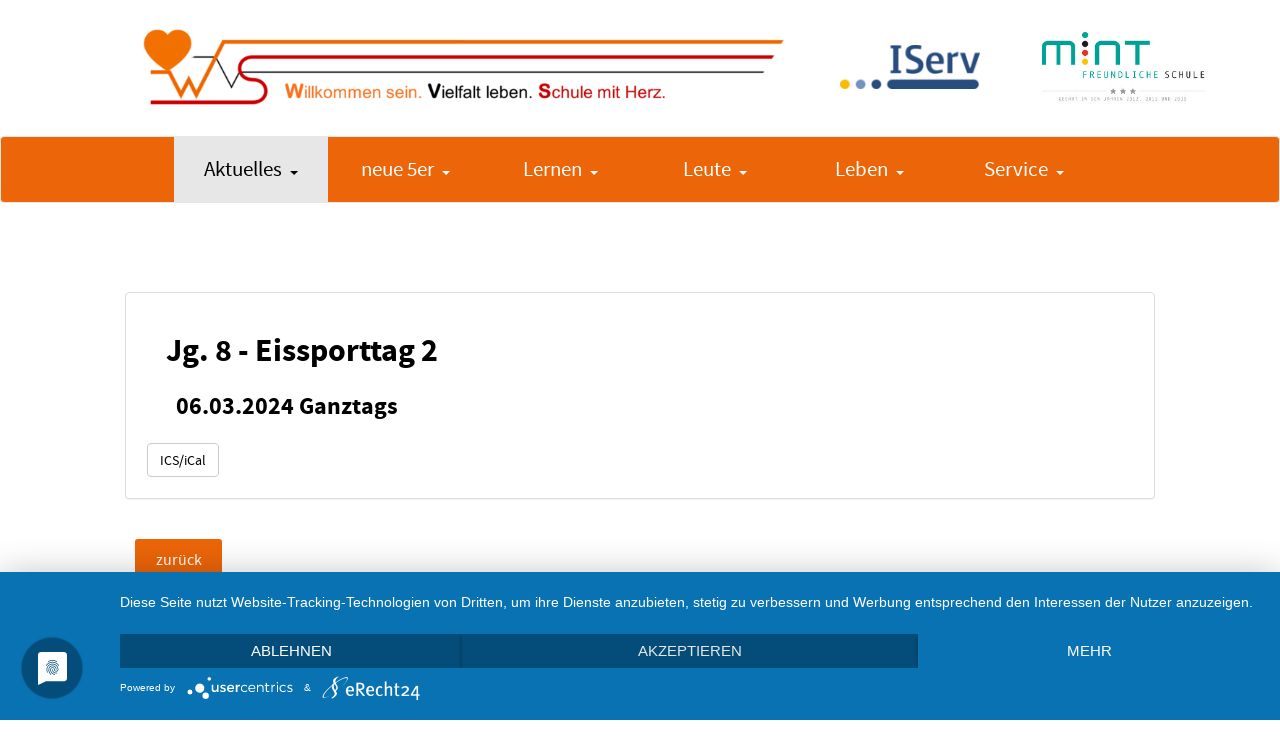

--- FILE ---
content_type: text/html; charset=utf-8
request_url: https://www.wvs-gladbeck.de/aktuelles/kalender/einzeltermin?tx_calendarize_calendar%5Baction%5D=detail&tx_calendarize_calendar%5Bcontroller%5D=Calendar&tx_calendarize_calendar%5Bindex%5D=403&cHash=fab7265e1ec03e93f81725353a57fa63
body_size: 5317
content:
<!DOCTYPE html
    PUBLIC "-//W3C//DTD XHTML 1.0 Strict//EN"
    "http://www.w3.org/TR/xhtml1/DTD/xhtml1-strict.dtd">
<?xml version="1.1" encoding="utf-8"?>
<html xml:lang="de-DE" lang="de-DE" xmlns="http://www.w3.org/1999/xhtml">
<head>

<meta http-equiv="Content-Type" content="text/html; charset=utf-8" />
<!-- 
	This website is powered by TYPO3 - inspiring people to share!
	TYPO3 is a free open source Content Management Framework initially created by Kasper Skaarhoj and licensed under GNU/GPL.
	TYPO3 is copyright 1998-2026 of Kasper Skaarhoj. Extensions are copyright of their respective owners.
	Information and contribution at https://typo3.org/
-->



<title>Werner-von-Siemens-Realschule, Gladbeck: Jg. 8 - Eissporttag 2</title>
<meta name="generator" content="TYPO3 CMS" />
<meta name="og:title" content="Jg. 8 - Eissporttag 2" />


<link rel="stylesheet" type="text/css" href="/typo3temp/assets/css/7015c8c4ac.css?1623823250" media="all" />
<link rel="stylesheet" type="text/css" href="/typo3conf/ext/ws_flexslider/Resources/Public/Css/flexslider.css?1623821269" media="all" />
<link rel="stylesheet" type="text/css" href="/typo3conf/ext/ws_flexslider/Resources/Public/Css/mods.css?1623821269" media="all" />
<link rel="stylesheet" type="text/css" href="/fileadmin/bootstrap/css/bootstrap.min.css?1469454808" media="screen" />
<link rel="stylesheet" type="text/css" href="/fileadmin/font-awesome-4.4.0/css/font-awesome.min.css?1495186539" media="screen" />
<link rel="stylesheet" type="text/css" href="/fileadmin/css/fonts.css?1611143174" media="screen" />
<link rel="stylesheet" type="text/css" href="/fileadmin/css/weban.css?1645535390" media="screen" />
<link rel="stylesheet" type="text/css" href="/fileadmin/lightbox/css/lightbox.css?1428480593" media="screen" />
<link rel="stylesheet" type="text/css" href="/fileadmin/css/print.css?1481108851" media="print" />
<link rel="stylesheet" type="text/css" href="/fileadmin/js/jquery.bxslider/jquery.bxslider.css?1396649678" media="screen" />






<meta charset="utf-8">
<meta name="viewport" content="width=device-width, initial-scale=1">
<meta name="apple-mobile-web-app-capable" content="yes" /><script type="application/javascript" src="https://app.usercentrics.eu/latest/main.js" id="9RDlPSZOk"></script><script type="text/plain" data-usercentrics="Google Analytics">
var _gaq = _gaq || [];
var gaProperty = 'UA-576823-74';
var disableStr = 'ga-disable-' + gaProperty;
if (document.cookie.indexOf(disableStr + '=true') > -1) {
window[disableStr] = true;
}
function gaOptout() {
document.cookie = disableStr + '=true; expires=Thu, 31 Dec 2099 23:59:59 UTC; path=/';
window[disableStr] = true;
alert('Das Tracking durch Google Analytics wurde in Ihrem Browser für diese Website deaktiviert.');
}

_gaq.push(['_setAccount', 'UA-576823-74']);
_gaq.push(['_gat._anonymizeIp']);
_gaq.push(['_trackPageview']);
(function() {
  var ga = document.createElement('script'); ga.type = 'text/javascript'; ga.async = true;
  ga.src = ('https:' == document.location.protocol ? 'https://ssl' : 'http://www') + '.google-analytics.com/ga.js';
  var s = document.getElementsByTagName('script')[0]; s.parentNode.insertBefore(ga, s);
})();
</script><!--non-retina iPhone vor iOS 7-->
<link rel="apple-touch-icon" href="/fileadmin/images/icon-57x57.png" sizes="57x57" />
<!--non-retina iPad vor iOS 7-->
<link rel="apple-touch-icon" href="/fileadmin/images/icon-72x72.png" sizes="72x72" />
<!--non-retina iPad iOS 7-->
<link rel="apple-touch-icon" href="/fileadmin/images/icon-76x76.png" sizes="76x76" />
<!--retina iPhone vor iOS 7-->
<link rel="apple-touch-icon" href="/fileadmin/images/icon-114x114.png" sizes="114x114" />
<!--retina iPhone iOS 7-->
<link rel="apple-touch-icon" href="/fileadmin/images/icon-120x120.png" sizes="120x120" />
<!--retina iPad vor iOS 7-->
<link rel="apple-touch-icon" href="/fileadmin/images/icon-144x144.png" sizes="144x144" />
<!--retina iPad iOS 7-->
<link rel="apple-touch-icon" href="/fileadmin/images/icon-152x152.png" sizes="152x152" />
<!--retina iPad iOS 7 fuer iPhone 6 Plus-->
<link rel="apple-touch-icon" href="/fileadmin/images/icon-180x180.png" sizes="180x180" />
</head>
<body>
<style>
  .maincontent header h2 {
    background-color:#7fba2b!important;
  }  
  .maincontent .ce-textpic .ce-bodytext {
    background-color:###TEXT_COLOR###!important;
  }
</style>
<header class="hidden-xs">
  <p class="hidden-xs" style="display: none;">Test</p>
  <div class="container">
    
    

            <div id="c691" class="frame frame-default frame-type-image frame-layout-0">
                
                
                    



                
                
                    



                
                

    <div class="ce-image ce-center ce-below">
        

    <div class="ce-gallery" data-ce-columns="1" data-ce-images="1">
        
            <div class="ce-outer">
                <div class="ce-inner">
        
        
            <div class="ce-row">
                
                    
                        <div class="ce-column">
                            

        
<figure class="image">
    
            
                    
<img class="image-embed-item" src="/fileadmin/_processed_/f/c/csm_2023.11_Schule_mit_Herz_022c49e46b.png" width="900" height="121" loading="lazy" alt="" />


                
        
    
</figure>


    


                        </div>
                    
                
            </div>
        
        
                </div>
            </div>
        
    </div>



    </div>


                
                    



                
                
                    



                
            </div>

        


    

            <div id="c690" class="frame frame-default frame-type-image frame-layout-0">
                
                
                    



                
                
                    



                
                

    <div class="ce-image ce-center ce-below">
        

    <div class="ce-gallery" data-ce-columns="1" data-ce-images="1">
        
            <div class="ce-outer">
                <div class="ce-inner">
        
        
            <div class="ce-row">
                
                    
                        <div class="ce-column">
                            

        
<figure class="image">
    
            <a href="http://wvs-iserv.de">
                
<img class="image-embed-item" src="/fileadmin/_processed_/9/d/csm_IServ_73777a6b64.png" width="150" height="47" loading="lazy" alt="" />


            </a>
        
    
</figure>


    


                        </div>
                    
                
            </div>
        
        
                </div>
            </div>
        
    </div>



    </div>


                
                    



                
                
                    



                
            </div>

        


  	<div class="logoslider">
  		<ul>
  			<li><img src="/fileadmin/images/logos/mzs-logo-schule_2012.2015.2019-web.jpg"></li>
  			<li><img src="/fileadmin/images/logos/LmS-Logo.png"></li>
  			<li><img src="/fileadmin/images/logos/Partnerschul-Emblem-Siemens.png"></li>
  			<li><img src="/fileadmin/images/logos/zukunft_nrw.gif"></li>
  			<li><img src="/fileadmin/images/logos/schule_real.gif"></li>
  			<li><img src="/fileadmin/images/logos/mzs-digitaleschule-signage_web.png"></li>
  			<li><img src="/fileadmin/images/logos/csm_schule-ohne-rassismus-schule-mit-courage-logo_408a80ef7f.png"></li>
  		</ul>
  	</div>
  </div>
</header>
<nav class="navbar navbar-default">
  <div class="container">
    <!-- Brand and toggle get grouped for better mobile display -->
    <div class="navbar-header">
      <div class="navbar-brand" style="display: flex; justify-content: flex-end;">
        <div class="logo_small visible-xs">
          <a target="_blank" href="https://wvs-gladbeck.schulserver.de"><img style="height: 30px; padding-right: 5px;" src="/fileadmin/images/logos/IServ_Logo.png" alt="IServ"></a>
        </div>
        <div class="logo_small visible-xs">
          <a target="_blank" href="https://161202.logineonrw-lms.de/"><img style="height: 30px; padding-right: 5px;" src="/fileadmin/images/logos/Moodle-Logo17.jpg" alt="Moodle"></a>
        </div>
        <div class="logo_small visible-xs">
          <a target="_blank" href="/"><img style="height: 30px;" class="image-embed-item img-responsive logoimg" src="/fileadmin/images/wvs_klein.png"></a>
        </div>
      </div>
      <div class="navbar-buttons">
        <div class="navbar-button uppercase visible-xs">
          <img class="navbar-toggle collapsed image-embed-item img-responsive" data-toggle="collapse" data-target="#bs-example-navbar-collapse-1" aria-expanded="false" src="/fileadmin/images/mobile_icons_menue.svg" />
        </div>
      </div>
    </div>
    <div class="collapse navbar-collapse" id="bs-example-navbar-collapse-1"><ul class="nav navbar-nav"><li class="first dropdown active"><a href="/aktuelles" class="dropdown-toggle" data-toggle="dropdown" role="button" aria-haspopup="true" aria-expanded="false">Aktuelles</a><ul class="dropdown-menu" id="navbar-collapse-1"><li class="first"><a href="/aktuelles/kalender">Kalender</a><li class="last"><a href="/aktuelles/wer-macht-was">Wer macht was? - Organigramm</a></ul></li><li class="middle dropdown"><a href="/default-2245a46aba" class="dropdown-toggle" data-toggle="dropdown" role="button" aria-haspopup="true" aria-expanded="false">neue 5er</a><ul class="dropdown-menu" id="navbar-collapse-1"><li class="first"><a href="/default-2245a46aba/uebersicht-fuer-die-neuen-5er">Übersicht für die neue Jahrgangsstufe 5</a><li class="middle"><a href="/default-2245a46aba/dokumente">Anmeldung - Informationen/Formulare</a><li class="middle"><a href="/default-2245a46aba/tag-der-offenen-tuer">Tag der offenen Tür</a><li class="last"><a href="/default-2245a46aba/tag-der-offenen-tuer-2023/2024">Tag der offenen Tür  - Collagen</a></ul></li><li class="middle dropdown"><a href="/lernen" class="dropdown-toggle" data-toggle="dropdown" role="button" aria-haspopup="true" aria-expanded="false">Lernen</a><ul class="dropdown-menu" id="navbar-collapse-1"><li class="first"><a href="/lernen/unsere-schule">Unsere Schule</a><li class="middle"><a href="/lernen/leitbild">Leitbild</a><li class="middle"><a href="/lernen/schulentwicklungs-programm">Schulentwicklung</a><li class="middle"><a href="/lernen/die-faecher">Fächer</a><li class="middle"><a href="/lernen/wahlpflichtbereich">Wahlpflichtbereich</a><li class="middle"><a href="/lernen/mint-schule-nrw">MINT an der WvS</a><li class="middle"><a href="/lernen/digitale-schule">Digitale Schule</a><li class="middle"><a href="/lernen/berufsorientierung">Berufsorientierung (BO)</a><li class="middle"><a href="/lernen/foerderung">Förderung</a><li class="middle"><a href="/lernen/erprobungsstufe">Erprobungsstufe</a><li class="middle"><a href="/lernen/arbeitsgemeinschaften">Arbeitsgemeinschaften</a><li class="middle"><a href="/lernen/schule-ohne-rassismus">Schule ohne Rassismus</a><li class="middle"><a href="/lernen/lemas">LemaS</a><li class="last"><a href="/lernen/bne">BNE</a></ul></li><li class="middle dropdown"><a href="/leute" class="dropdown-toggle" data-toggle="dropdown" role="button" aria-haspopup="true" aria-expanded="false">Leute</a><ul class="dropdown-menu" id="navbar-collapse-1"><li class="first"><a href="/leute/schulleitung">Schulleitung</a><li class="middle"><a href="/leute/lehrer">Lehrkräfte</a><li class="middle"><a href="/leute/sekretariat-hausverwalter">Sekretariat und Haumeister</a><li class="middle"><a href="/leute/schulverwaltungsassistenz">Schulverwaltungsassistenz</a><li class="middle"><a href="/leute/schulsozialarbeiterin">Schulsozialarbeit</a><li class="middle"><a href="/leute/alltagshelferin">Alltagshelferinnen</a><li class="middle"><a href="/leute/foerderverein">Förderverein</a><li class="middle"><a href="/leute/awo">Nachmittagsbetreuung AWO</a><li class="last"><a href="/leute/werner-von-siemens">Werner von Siemens</a></ul></li><li class="middle dropdown"><a href="/leben" class="dropdown-toggle" data-toggle="dropdown" role="button" aria-haspopup="true" aria-expanded="false">Leben</a><ul class="dropdown-menu" id="navbar-collapse-1"><li class="first"><a href="/leben/schuelervertretung-sv">Schülervertretung (SV)</a><li class="middle"><a href="/leben/beratung">Beratung</a><li class="middle"><a href="/leben/streitschlichtung">Streitschlichtung</a><li class="middle"><a href="/leben/elternmitwirkung">Elternmitwirkung</a><li class="middle"><a href="/leben/talentfoerderung">Talentförderung</a><li class="middle"><a href="/leben/schuelerbuecherei">Schülerbücherei</a><li class="middle"><a href="/leben/klassenfahrten">Klassenfahrten</a><li class="middle"><a href="/leben/hausordnung">Hausordnung</a><li class="middle"><a href="/leben/handyordnung">Handynutzungsordnung</a><li class="last"><a href="/leben/awo-nachmittagsbetreuung">Nachmittagsbetreuung AWO</a></ul></li><li class="last dropdown"><a href="/service" class="dropdown-toggle" data-toggle="dropdown" role="button" aria-haspopup="true" aria-expanded="false">Service</a><ul class="dropdown-menu" id="navbar-collapse-1"><li class="first"><a href="/service/kontakt-info">Kontakt/ Info</a><li class="middle"><a href="/service/unterrichtszeiten">Unterrichtszeiten</a><li class="middle"><a href="/service/sekretariat">Sekretariat</a><li class="middle"><a href="/service/krankmeldung">Krankmeldung</a><li class="middle"><a href="/leben/service/anmeldung-schulwechsel">Schulwechsel</a><li class="middle"><a href="/service/schliessfaecher">Schließfächer</a><li class="middle"><a href="/service/formulare">Formulare</a><li class="middle"><a href="/service/wvs-regeln">WvS-Regeln</a><li class="last"><a href="/service/impressum">Impressum</a></ul></li></ul></div>
  </div>
</nav>



<section style="height: 10vh; display: none; flex-direction: row; justify-content: center; align-items: center; overflow: hidden" class="extLinks">
  <a style="object-fit: scale-down; flex-grow: 1; height: 100%;" href="https://wvs-gladbeck.schulserver.de"><img src="/fileadmin/images/logos/IServ_Logo.png" alt="IServ"></a>
  <a style="object-fit: scale-down; flex-grow: 1; height: 100%;" href="https://161202.logineonrw-lms.de/"><img src="/fileadmin/images/logos/Moodle_Logo.png" alt="Moodle"></a>
</section>

<section class="maincontent">
  <div class="container">
    
    
    

            <div id="c54" class="frame frame-default frame-type-list frame-layout-0 frame-space-before-large">
                
                
                    



                
                
                    



                
                

    
        <div class="calendarize">
	
	
		<div class="panel panel-default">
			<div class="panel-body">
				


	<h1>
		Jg. 8 - Eissporttag 2
		
	</h1>
	<h3 class="state-default">
		
				
		06.03.2024





		Ganztags
	

	
			
	</h3>

	<div class="text">
		
	</div>

	<dl class="dl-horizontal meta">
		
		
	</dl>

	

	

	




				<div class="btn-group">
					
					<a class="btn btn-default" href="/aktuelles/kalender/einzeltermin?tx_calendarize_calendar%5Baction%5D=detail&amp;tx_calendarize_calendar%5Bcontroller%5D=Calendar&amp;tx_calendarize_calendar%5Bformat%5D=ics&amp;tx_calendarize_calendar%5Bindex%5D=403&amp;cHash=9ccb7fc52328adc6fa7972a73e88f234">ICS/iCal
					</a>
				</div>
			</div>
		</div>
	
</div>
    


                
                    



                
                
                    



                
            </div>

        


    

            <div id="c906" class="frame frame-default frame-type-shortcut frame-layout-0">
                
                
                    



                
                
                

    
    

            <div id="c905" class="frame frame-default frame-type-html frame-layout-0">
                
                
                    



                
                
                

    <a class="custom_button" href="javascript:history.back()">zurück</a>


                
                    



                
                
                    



                
            </div>

        




                
                    



                
                
                    



                
            </div>

        


  </div>
</section>

<footer name="footer">
  <div class="container">
    
    
    

            <div id="c825" class="frame frame-default frame-type-image frame-layout-0">
                
                
                    



                
                
                    



                
                

    <div class="ce-image ce-center ce-below">
        

    <div class="ce-gallery" data-ce-columns="7" data-ce-images="9">
        
            <div class="ce-outer">
                <div class="ce-inner">
        
        
            <div class="ce-row">
                
                    
                        <div class="ce-column">
                            

        
<figure class="image">
    
            <a href="https://www.leistung-macht-schule.de/" target="_blank" rel="noreferrer">
                
<img class="image-embed-item" src="/fileadmin/_processed_/4/7/csm_LmS-Logo_35c92b121f.png" width="103" height="53" loading="lazy" alt="" />


            </a>
        
    
</figure>


    


                        </div>
                    
                
                    
                        <div class="ce-column">
                            

        
<figure class="image">
    
            <a href="https://www.siemens.com/de/de/unternehmen/nachhaltigkeit/regionalreferat-erlangen-nuernberg/partnerschulprogramm.html">
                
<img class="image-embed-item" src="/fileadmin/_processed_/0/b/csm_Partnerschul-Emblem-Siemens_b79500cbd8.png" width="110" height="53" loading="lazy" alt="" />


            </a>
        
    
</figure>


    


                        </div>
                    
                
                    
                        <div class="ce-column">
                            

        
<figure class="image">
    
            <a href="https://www.zukunftsschulen.nrw.de/">
                
<img class="image-embed-item" src="/fileadmin/_processed_/d/b/csm_zukunft_nrw_7da7e01ead.gif" width="166" height="53" loading="lazy" alt="" />


            </a>
        
    
</figure>


    


                        </div>
                    
                
                    
                        <div class="ce-column">
                            

        
<figure class="image">
    
            <a href="https://bwnrw.de/schulewirtschaft/mint-bildung/mint-schule-nrw/">
                
<img class="image-embed-item" src="/fileadmin/_processed_/a/d/csm_schule_real_40397753d3.gif" width="89" height="53" loading="lazy" alt="" />


            </a>
        
    
</figure>


    


                        </div>
                    
                
                    
                        <div class="ce-column">
                            

        
<figure class="image">
    
            <a href="https://mintzukunftschaffen.de/mint-freundliche-schule-2/">
                
<img class="image-embed-item" src="/fileadmin/_processed_/d/9/csm_mzs-logo-schule_2025-web_c7ef8cd834.jpg" width="105" height="53" loading="lazy" alt="" />


            </a>
        
    
</figure>


    


                        </div>
                    
                
                    
                        <div class="ce-column">
                            

        
<figure class="image">
    
            <a href="https://mintzukunftschaffen.de/digitale-schule-2/">
                
<img class="image-embed-item" src="/fileadmin/_processed_/4/c/csm_digital-2025_fc7b3387c0.jpg" width="114" height="53" loading="lazy" alt="" />


            </a>
        
    
</figure>


    


                        </div>
                    
                
                    
                        <div class="ce-column">
                            

        
<figure class="image">
    
            <a href="https://www.schule-ohne-rassismus.org/">
                
<img class="image-embed-item" src="/fileadmin/_processed_/a/9/csm_schule-ohne-rassismus-schule-mit-courage-logo_06aec2b5bb.png" width="148" height="53" loading="lazy" alt="" />


            </a>
        
    
</figure>


    


                        </div>
                    
                
            </div>
        
            <div class="ce-row">
                
                    
                        <div class="ce-column">
                            

        
<figure class="image">
    
            <a href="https://www.nrw-talentzentrum.de/">
                
<img class="image-embed-item" src="/fileadmin/_processed_/5/e/csm_Logo_Schule_Koordination_NRW-Talentfoerderung_Web_d226b33793.jpg" width="120" height="53" loading="lazy" alt="" />


            </a>
        
    
</figure>


    


                        </div>
                    
                
                    
                        <div class="ce-column">
                            

        
<figure class="image">
    
            <a href="https://zukunftsstiftung-bildung.de">
                
<img class="image-embed-item" src="/fileadmin/_processed_/7/b/csm_logo_bildungstandems_820dcd6268.png" width="177" height="53" loading="lazy" alt="" />


            </a>
        
    
</figure>


    


                        </div>
                    
                
                    
                
                    
                
                    
                
                    
                
                    
                
            </div>
        
        
                </div>
            </div>
        
    </div>



    </div>


                
                    



                
                
                    



                
            </div>

        


    
    <div class="col-sm-12 gmap">
      
    

            <div id="c684" class="frame frame-default frame-type-html frame-layout-0">
                
                
                    



                
                
                

    So finden Sie uns:

<iframe src="https://www.google.com/maps/embed?pb=!1m18!1m12!1m3!1d2479.8850969661257!2d6.980217615944684!3d51.57033991391993!2m3!1f0!2f0!3f0!3m2!1i1024!2i768!4f13.1!3m3!1m2!1s0x47b8eed006525a2f%3A0xe820586c9f7d32ad!2sWerner-von-Siemens-Realschule!5e0!3m2!1sde!2sde!4v1520320497277" 
width="600" height="450" frameborder="0" style="border:0" allowfullscreen></iframe>






                
                    



                
                
                    



                
            </div>

        


    </div>
    <div class="col-sm-6">
      &copy;<span id="year"></span> Werner-von-Siemens-Realschule, Gladbeck<br>
      <a href="http://www.weban.de/webdesign/" target="_blank">Webdesign</a>: <a href="http://www.weban.de/" target="_blank">WEBAN UG</a>
    </div>
    <div class="col-sm-6 align-right uppercase">
      <a href="/datenschutzerklaerung/">Datenschutzerklärung</a><br>
      <a id="imp" href="/service/impressum/">Impressum</a>
    </div>
  </div>
</footer>

<script type="text/javascript" src="/fileadmin/js/jquery-2.1.1.min.js"></script>
<script type="text/javascript" src="/fileadmin/bootstrap/js/bootstrap.min.js"></script>
<script type="text/javascript" src="/fileadmin/lightbox/js/lightbox.min.js"></script>
<script type="text/javascript" src="/fileadmin/js/jquery.bxslider/jquery.bxslider.min.js"></script>
<script type="text/javascript" src="/fileadmin/js/scripts.js"></script>

<script src="/typo3conf/ext/ws_flexslider/Resources/Public/JavaScript/jquery.flexslider-min.js?1623821269" type="text/javascript"></script>


</body>
</html>

--- FILE ---
content_type: text/css
request_url: https://www.wvs-gladbeck.de/fileadmin/css/fonts.css?1611143174
body_size: 602
content:
/*! Generated by Font Squirrel (https://www.fontsquirrel.com) on February 27, 2018 */
@font-face {
  font-family: 'source_sans_proregular';
  src: url('../fonts/sourcesanspro-regular-webfont.woff2') format('woff2'),
    url('../fonts/sourcesanspro-regular-webfont.woff') format('woff');
  font-weight: normal;
  font-style: normal;
}

@font-face {
  font-family: 'source_sans_probold';
  src: url('../fonts/sourcesanspro-bold-webfont.woff2') format('woff2'),
    url('../fonts/sourcesanspro-bold-webfont.woff') format('woff');
  font-weight: normal;
  font-style: normal;
}

* {
  font-weight:normal;
  font-style:normal;
}
body {
  font-family: 'source_sans_proregular';
  font-size:16px;
}

b,
strong,
h1,h2,h3,h4,h5,h6 {
  font-family: 'source_sans_probold';
  font-weight:normal;
  font-style:normal;
}


/* navigation */
.navbar-default {
 /* background: linear-gradient(to right, #7ABA47, #7ABA47, #1078BA,#1078BA)!important;*/
  
}

.dropdown-menu > li > a:hover,
.dropdown-menu > li > a:focus {
  text-decoration:underline;
  background-color:#e5e5e5 !important;
}
p.bodytext {
  -moz-hyphens: auto;
  -o-hyphens: auto;
  -webkit-hyphens: auto;
  -ms-hyphens: auto;
  hyphens: auto;     
}
.nav li {
  width:16.6%;
}
/* 1. Menüpunkt */
.nav .dropdown:nth-of-type(1) .dropdown-menu {
  background-color:rgba(255,255,255,0.9)!important;
  font-size:14pt;
  width: 170%;
}
.nav .dropdown:nth-of-type(1) a:link,
.nav .dropdown:nth-of-type(1) a:active,
.nav .dropdown:nth-of-type(1) a:visited {
 /* background-color: #7ABA47;*/
}
.nav .dropdown:nth-of-type(1) .dropdown-menu > li > a {
 /* background-color: #7ABA47;*/
}
/* 2. Menüpunkt */
.nav .dropdown:nth-of-type(2) .dropdown-menu {
 background-color:rgba(255,255,255,0.9)!important;
  width:170%;
}
.nav .dropdown:nth-of-type(2) a:link,
.nav .dropdown:nth-of-type(2) a:active,
.nav .dropdown:nth-of-type(2) a:visited {
 /* background-color:#FCC71D!important;*/
}
.nav .dropdown:nth-of-type(2) .dropdown-menu > li > a {
  background-color:transparent;
  font-size:14pt;
}
/* 3. Menüpunkt */
.nav .dropdown:nth-of-type(3) .dropdown-menu {
  background-color:rgba(255,255,255,0.9)!important;
  font-size:14pt;
  width: 170%;
}
.nav .dropdown:nth-of-type(3) a:link,
.nav .dropdown:nth-of-type(3) a:active,
.nav .dropdown:nth-of-type(3) a:visited {
 /*background-color: #7fba2b !important;*/
}
.nav .dropdown:nth-of-type(3) .dropdown-menu > li > a {
  background-color:transparent;
  color: #cd1a1a !important;
}
/* 4. Menüpunkt */
.nav .dropdown:nth-of-type(4) .dropdown-menu {
  background-color:rgba(255,255,255,0.9)!important;
  font-size:14pt;
  width:150%;
}
.nav .dropdown:nth-of-type(4) a:link,
.nav .dropdown:nth-of-type(4) a:active,
.nav .dropdown:nth-of-type(4) a:visited {
 /* background-color:#E71D73;*/
}
.nav .dropdown:nth-of-type(4) .dropdown-menu > li > a {
  color: #cd1a1a !important;
}
/* 5. Menüpunkt */
.nav .dropdown:nth-of-type(5) .dropdown-menu {
  /*background-color:#1078BA!important;*/
  font-size:14pt;
}
.nav .dropdown:nth-of-type(5) a:link,
.nav .dropdown:nth-of-type(5) a:active,
.nav .dropdown:nth-of-type(5) a:visited {
  /*background-color:#1078BA;*/
}
.nav .dropdown:nth-of-type(5) .dropdown-menu > li > a {
  background-color:transparent;
}
/* /navigation */

--- FILE ---
content_type: text/css
request_url: https://www.wvs-gladbeck.de/fileadmin/css/weban.css?1645535390
body_size: 5485
content:
#c898 .news-list-view {
  	display: flex;
	flex-direction: row;
	flex-wrap: wrap;
	gap: 3%;
  }
#c898  .news-list-item {
	padding: 0 .1%;
  flex:20%;
  }
  .f3-widget-paginator {
	display: flex;
	flex-wrap: wrap;
	width: 100%;    
    margin:0!important;
  }

#c690 img {
  margin-top:15%!important;
}
.logoslider .bx-wrapper .bx-viewport {
  width:127px;
  box-shadow:unset;
  overflow:unset!important;
}
.logoslider img {
  width:100%;
  max-width:127px;
}
.custom_button:link,
.custom_button:active,
.custom_button:visited {
  transition:all 200ms ease;
  display:inline-block;
  color:#fff;
  background-color:#EC6508;
  padding:1% 2%;
  text-decoration:none;
  margin:20px 10px;
  border-radius:3px;
}
.custom_button:hover,
.custom_button:focus {
  background-color:#FF7A1D;
}


/* partner logos */
#c825 {
  margin-bottom:30px;
}

#c825 .ce-image  {
  background-color:#fff;
}
#c825 .ce-image img {
  max-height:79px!important;
  width:auto;
}

#c825 .ce-center figure {
    text-align: center;
    padding: 20px 14%;
}
/* /partner logos */

.panel-default>.panel-heading {
  color: #333;
  background-color: #ec6508!important;
  border-color: #ddd;
}
.navbar-nav>li>a {
  padding-top: 10px;
  padding-bottom: 10px;
  line-height: 45px;
  font-size:16pt;
}
.maincontent .ce-textpic .ce-bodytext {
  /*background-color: #fff;*/
  border-top-left-radius: 15px;
  border-top-right-radius: 15px;
  border-bottom-left-radius: 15px;
  border-bottom-right-radius: 15px;
  padding-top:5px;
  margin-bottom:30px;
  padding-bottom:10px;
}

.maincontent .csc-frame {
  clear:both!important;
  float:none;
}


#calendar-event div:nth-of-type(2) {
  float:left;
}
#calendar-event,
#calendar-event-backlink {
  padding:3%;
}
#calendar-event h1 {
  margin:0 0 2% 0;
}
#calendar-event p.bodytext {
  padding:7px 0;
  margin:0;
}
.vevent {
  cursor:pointer;
}

/** google map **/
.gmap iframe {
  width:100%;
  height:100%;
  max-height:600px;
  height:400px;
  margin:2% 0;
}
.maincontent header {
  padding:0;
}
.ce-textpic {
  overflow:inherit;
}
.ce-column {
  margin:0;
}
.ce-gallery .lightbox {
  position:relative;
  z-index:0;
}

.carousel-inner {
  position: relative;
  width: 100%;
  overflow: hidden;
}

body {
  background-color:#fff;
  color:#000;
}

/* header */
header {
  width:100%;
  position:relative;
  z-index:10;
  padding:1% 0;
}
header .frame-layout-0 {
  float:left;
  /* text-align:center;*/
  margin:0!important;
  padding:0;
  text-align:right;
}
header > div > div:first-child {
  float:left;
  width:70%;
}
header > div > div:first-child img {
  margin-top:6px!important;
}
header > div > div:last-child {
  float:left;
  
}

header .ce-center figure,
header .ce-column {
  margin:0!important;
  padding:0% 0 0 0!important;
}

header p {
  margin:0;
  padding:.5% 0;
}
header img {
  margin:0!important;
  padding:0 7% 0 0;
}

/** News auf Startseite (slider) **/
.news {
  padding:0 2%!important;
}
.news, 
.bx-viewport {
  padding:5% 0;
  
}
.news .row {
  margin:0!important;
}
.news .bx-wrapper .bx-viewport  {
  box-shadow:none!important;
  border-style:none!important;
  min-height:370px!important;
  display:block;
  margin:0 auto;
}
.news .btn {
  margin:4% 0;
}
.news .btn-read-more {
  color:#000;
  margin:4% auto;
  /* max-width:70%;
  display:block;*/
  float:none;
  margin-bottom:40px;
}

.f3-widget-paginator li {
    float: left;
    width: auto;
    margin: 5px 2%;
    list-style-type: none;
    border: 1px solid #ccc;
    padding: 1% 3%;
}

.news-list-item {
  margin:0 1%;
  padding:0 .1%;
  height:417px;
}
.news-list-item * {
  width:100%;
  margin:0;
  padding:0;
  padding-bottom:4px;
}
.news-list-item h3 {
  font-size:16px;
  padding:2%!important;
  font-weight:bold;
}
.news-list-item img {
  max-height:200px;
  width:auto;
  margin:0 auto;
}
.news .glyphicon-calendar {
  display:none;
}
.news .extra {
  display:none;
}
.news .extra * {
  font-size:11px;
  text-align:right;
  float:right;
  padding:0 2%;
}
.news .lead {
  padding:0 2%;
  font-size:14px;
}


.news-text-wrap tr td {
  clear:both;
  float:none;
}
.news .article .news-img-wrap {
  float: left;
  margin: 3px 12px 5px 0;
}
.news .article .news-img-wrap img {
  float: left;
  height: auto;
  width: auto;
  margin-left: 21px;
}
.news .article .news-img-wrap a {
  display: block;
  /* float: left; */
  padding: 4px;
  border: 1px solid;
}
.news .article .news-img-wrap {
  float: left;
  margin: 3px 12px 5px 0;
}
.news-single {
  background-image:none!important;
}
.news-single .article .news-img-wrap {
  float: left;
  width: 50%;
  margin: 0;
  padding: 0 1% 1%;
}



.container {
  width:100%;
  max-width:1030px;
}

.image-embed-item {
  margin:0%;
  max-width:100%;
  width:auto;
  height:auto;
}
.h1, .h2, .h3, h1, h2, h3 {
  clear:both;
  margin:2%;
}
.h1, h1 {
  font-size: 32px;
}
.ce-bodytext p {
  margin:0;
  padding:2%;
}
/* hide elements */
.news .footer,
.no-media-element {
  display:none;
}
.news .article h3 {
  padding: 2.5% 1%;
}
.news h3 {
  margin: 0;
  /* border-top: 2px solid #c1bba3; */
  /* border-bottom: 2px solid #c1bba3; */
}

td, th {
  padding: 20px;
  padding-left: 155px;
}
h3 {
  color: #000;
  margin:2%;
  /* border-top: 2px solid #c1bba3; */
  /* border-bottom: 2px solid #c1bba3; */
  padding: .5% 1%;
}
p {
  margin-top: 10px;
  margin-right: 10px;
  margin-bottom: 10px;
  margin-left: 10px;
  text-algin: right;
  border: none;
  padding-top: 10px;
  padding-bottom: 10px;
  padding-left: 5px;
  padding-right: 5px;
}
a {
  color: #337ab7;
  text-decoration: none;
  /*margin-left: 5px;*/
}
table {
  border-spacing: 0;
  border-collapse: collapse;
  margin: 3% 2%;
  /* margin-left: 26px; */
  /* margin-right: 113px; */
  padding-bottom: 61px;
  margin-bottom: 22px;
  width: 96%;
} 
.maincontent {
  /* clear: both; */
  /* float: none; */
  padding: 25px 0 0px 0; 
  /* margin: 1% 0; */
  width: 100%;
}

.maincontent dl {
  padding:0 4%;
  background-color:#ccc;
}
.pagebrowser {
  clear: both;
  display: none;
}
.maincontent dl dt {
  float:left;
  width:auto;
  padding:3%;
  margin:1%;
  background-color:#f5f5f5;
  width:23%;
}
.maincontent dl dt:focus,
.maincontent dl dt:hover {
  background-color:#ccc;
}
.maincontent dl dt:nth-of-type(5) {
  clear:both;
}


.maincontent header h2 {
  padding: 3%;
  background-color:#7fba2b!important;
  color: white;
  /* margin-top:35px;*/
  /*border-radius:15px;*/
  /*background:url(/fileadmin/images/webelemente/hintergrund-bild_04.png) no-repeat!important;*/
}
.maincontent .frame p {
  padding:0 2%;
}
maincontent .container {
  padding: 0%;
  float: none;
  /* border: 1px solid #bfbaa7; */
}
/* news */
.news .article h3 {
  padding:.5% 1%;
  margin-top:15px;
}



.news .article .news-img-wrap a {
  border-style:none;
}
.news h3 {
  margin:0;
}
.news .teaser-text {
  padding:1%;
}
.news .more {
}
.news .more:link,
.news .more:active,
.news .more:visited {
  text-transform:uppercase;
  display:block;
  float:right;
  padding:0.5% 1%;
  margin:0 0 5% 0;
}
.news .more a:focus,
.news .more a:hover{
}


/* news single view */
.news-single .article .news-img-wrap {
  float:left;
  width:50%;
  margin:0;
  padding:0 1% 1%;
}
.news-backlink-wrap {
  margin:0 0 0 1%;
}
.news-single .teaser-text {
  color:#000;
}
/* slider */
.slider_menu {
  left: 25%;
  top:20%;
  margin: 0 auto;
  position: absolute;
  width: 50%;
  
}
.slider_menuitem {
  text-align:left;
  padding:2%;
  width:46%;
  float:left;
  margin:1%;
  
}
.flag {
  max-width:41px;
  height:auto;
  max-height:31px;
  margin:0 2%;
}
.slider_menu a:link,
.slider_menu a:active,
.slider_menu a:visited {
  text-decoration:none;
  display:flex;
  margin:3% 2% 3%;
}
.slider_menu a:focus,
.slider_menu a:hover {
  text-decoration:underline;
}



/* headlines */
.maincontent header {
  height:auto;
}
/* standard links */
a:link,
a:active,
a:visited {
  color:#000;
}


/* login */
fieldset {
  border-style:none;
  padding-top:1%;
}
legend {
  display:none;
}
.tx-felogin-pi1 input[type="submit"] {
  margin-top:1%;
}
/* /login */

/* headernav */
.headernav .csc-menu li {
  float:left;
  text-transform:uppercase;
}
.headernav img {
  width:auto;
  height:50px;
  padding:0 3px 0 0;
  margin:-3px 0 2px 10px;
}
.headernav .csc-menu li a:link,
.headernav .csc-menu li a:active,
.headernav .csc-menu li a:visited {
  display:block;
  padding:2% 20px 3% 28px;
  height:25px;
}
.headernav .csc-menu li a:focus,
.headernav .csc-menu li a:hover{
  text-decoration:none;
  float:left;
}
.headernav .csc-menu li:last {
  border-style:none;
}
#brands {
}
#brands .ce-row {
  display:block;
  max-width:90%;
  float:none;
  margin:0 auto;
}
#brands .ce-column {
  width:25%;
  float:left;
  text-align:center;
}
#brands .image {
  display:table-cell;
  vertical-align:middle;
}
#brands .ce-column img {
  margin:20% 2%;
  max-width:65%;
  height:auto;
}
#brands .column {
  
}

#stamp {
  position: absolute;
  margin: -122px 0 0 -101px;
}

/* impressum link im footer */
#imp {
  color: white;
}
/* TEXT STYLES */
.uppercase {
  text-transform:uppercase;
}
.align-right {
  text-align:right;
}
.center {
  text-align:center;
}

/* headlines */
h4,h5,h6
{
  text-transform:center;
}
h1 {
  text-align:left;
}
h2 {
  color: #000000;
  text-align:center;
  text-transform:uppercase;
  font-weight:700;
  border-style:line;
}


h4 {
  border-bottom:1px solid #fff;
  padding:0 0 5px 0;
}
#c10 h1 {
  text-align:center;
  padding-bottom:9px;
}
/* /headlines */

/* list */
.maincontent ul {
  margin-left:25px;
}
.csc-textpic-text ul li {
  list-style-image:url(/fileadmin/images/icon_checked.png);
  padding:1% 0 0 0;
}
/* /TEXT STYLES */


.maincontent {
  clear:both;
  float:none;
  width:100%;
}
.maincontent .container {
  padding: 0%;
  float: none;
  margin-top: 25 px;
}
.padding-0,
.padding-0 * {
  padding:0!important;
}
.container-slider {
  width:100%;
  max-width:1920px;
  margin:0 auto;
}
.container-fluid {
  margin-top:13px;
}
.container-fluid img {
  width:100%;
  height:auto;
}
/* LOGO */
/* Header */
.logo_text {
  padding-top:0.4%;
}
.logo_text a:link,
.logo_text a:active,
.logo_text a:visited {
  display:block;
  text-decoration:none;
}
/* /LOGO */

/* image mods */
.footer figure {
  max-width:50%;
  margin:1% 0 5% 0;
}
.ce-center figure {
  text-align: center;
  border-top: 20%;
  margin-bottom: 15px;
  padding-top:20px;
}

/* navbar mods */
.navbar {
  margin-bottom:0;
}
.navbar-nav {
  width:96%!important;
}
.navbar-default .navbar-toggle {
  border-style:none;
}
.navbar-default .navbar-nav > li > a {
  color:#fff;
}
.navbar-default .navbar-nav > li > a:focus,
.navbar-default .navbar-nav > li > a:hover,
{
  color:#000;
}

.navbar-nav > li > a {
  height: 50px;
  display: table-cell;
  vertical-align: middle;
  width: 20%;
}
.navbar-default .navbar-nav > .active > a, 
.navbar-default .navbar-nav > .active > a:focus, 
.navbar-default .navbar-nav > .active > a:hover {
  color:#000;
}
.navbar-default .navbar-nav>li>a {
  
}
.navbar {
  width:100%;
  /*height: 53px;*/
  z-index:9999;
  background-color:#ec6508;
}

.navbar-nav > li {
  float:none;
}
.navbar-collapse.collapse {
  height: auto !important;
  overflow: visible !important;
  /* padding-bottom: 0; */
  width:100%;
  max-width: 1047px;
  
  /* padding-right: 17px; */
  /* position: inherit; */
  color:#fff;
}

.navbar * {
  
}
.navbar-nav {
  display:block;
  width:100%;
  margin:0 auto;
  float:none!important;
}
.dot {
  display:table-cell;
  vertical-align:middle;
}
.navbar-nav li {
  text-align:center;
  vertical-align:middle!important;
  display:block!important;
  padding:0;
  float:left;
}
.navbar-default .navbar-nav > .active > a, 
.navbar-default .navbar-nav > .active > a:focus, 
.navbar-default .navbar-nav > .active > a:hover {
}
.navbar a:link,
.navbar a:active,
.navbar a:visited {
  /*color:#ffff !important;*/
  text-decoration:none;
}
.navbar a:focus,
.navbar a:hover {
}
.open {
  
}
.navbar-default .navbar-nav > .open > a, 
.navbar-default .navbar-nav > .open > a:focus, 
.navbar-default .navbar-nav > .open > a:hover {
  color:#000000 !important;
}

.dropdown-menu {
  border-radius:15px;
  margin:-6px 0 0 -1px!important;
  position: absolute;
  top: 108%;
  left: 0;
  z-index: 1000;
  display: none;
  float: left;
  width:auto;
  min-width:187px;
  padding: 5px 0;
  margin: 2px 0 0;
  font-size: 14px;
  text-align: left;
  list-style: none;
  -webkit-background-clip: padding-box;
  /* background-clip: padding-box; */
  /* border: 32px solid #ccc; */
  /* border: 1px solid rgba(0,0,0,.15); */
  /* border-radius: 4px; */
  -webkit-box-shadow: 0 6px 12px rgba(0,0,0,.175);
  box-shadow: 0 6px 12px rgba(0,0,0,.175);
}
.dropdown-menu .dot,
.dropdown-menu .logo_spacer {
  display:none!important;
}
.dropdown-menu li {
  clear:both;
  float:none;
  list-style-type:none;
  display:block!important;
  padding:3% 0;
  /*border-bottom:1px solid #bebbb2;*/
  margin:0 5%;
  text-align:center;
  width:auto;
}
.dropdown-menu > li:last-child {
  border-style:none;
}
.dropdown-menu > li > a {
  display:block;
  width:100%;
  white-space:unset;
  color:#cd1a1a;
}
.dropdown-menu a:focus,
.dropdown-menu a:hover {
  text-decoration:none!important;
  
}
.caret {
  margin-left:8px;
}

/* menu */
.csc-menu li {
  list-style-type:none;
  float:left;
}
.csc-menu li a {
  display:block;
  padding:0 5%;
}
.csc-menu {
  float:right;
}

/* buttons */

/* 1-spalter */
.col-sm-12 {
  margin-top:0px;
}
/* 1-spalter: Bild rechts, Text links */
.col-sm-12 .csc-textpic-intext-left-nowrap .csc-textpic-imagewrap {
  width:35%;
  margin:0;
  padding:2.2% 0 0 0;
}

.col-sm-12 .csc-textpic-intext-left-nowrap .csc-textpic-text {
  width:60%;
  margin:0;
  padding:0;
  float:right;
}
/* 1-spalter: Bild links, Text rechts */
.col-sm-12 .csc-textpic-intext-right-nowrap .csc-textpic-imagewrap {
  width:35%;
  margin:0;
  padding:2.2% 0 0 0;
}
.col-sm-12 .csc-textpic-intext-right-nowrap .csc-textpic-text {
  width:59%;
  margin:0;
  padding:0 1% 0 0%;
  float:left;
}
/* /1-spalter */


/* 2-spalter */
.col-sm-6 {
  padding: 0;
  color: white;
}

.col-sm-6 a:link {
  padding: 0;
  color: white;
}
/* 2-spalter: Bild links, Text rechts */
.col-sm-6 .csc-textpic-intext-left-nowrap .csc-textpic-imagewrap {
  width:35%;
  margin:0;
  padding:11% 0 0 15px;
}
.col-sm-6 .csc-textpic-intext-left-nowrap .csc-textpic-text {
  width:58%;
  margin:0;
  padding:0 2% 0 0;
  float:right;
}
.col-sm-6 .csc-textpic-intext-left-nowrap .csc-textpic-text p {
  width:100%;
  padding-right:6%;
}
.col-sm-6 .csc-textpic-intext-left-nowrap .csc-textpic-text h1 {
  text-align:left;
  padding:0;
}
/* 2-spalter: Bild rechts, Text links */
.col-sm-6 .csc-textpic-intext-right-nowrap .csc-textpic-imagewrap {
  width:35%;
  margin:0;
  padding:11% 15px 0 0;
}
.col-sm-6 .csc-textpic-intext-right-nowrap .csc-textpic-text {
  margin: 0;
  padding: 0 2% 0 1%;
  width: 58%;
}
.col-sm-6 .csc-textpic-intext-right-nowrap .csc-textpic-text p {
  width:100%;
  padding-right:6%;
  
}
.col-sm-6 .csc-textpic-intext-right-nowrap .csc-textpic-text h1 {
  text-align:left;
  padding:0;
}


/* 3-spalter */
.col-sm-4 {
  margin-bottom:30px;
}
.col-sm-4 h2 {
  padding-top:0;
  margin:0 0 10px 0;
}
.col-sm-4 p {
  text-align:center;
}
.col-sm-4 .csc-textpic .btn-default {
  transition: background-color 0.3s ease;
  transition: color 0.3s ease;
  margin:0 auto;
  width:45%;
  text-align:center;
  text-transform:uppercase;
  padding:2% 0;
}
.col-sm-4 .csc-textpic {
  transition: background-color 0.3s ease;
  padding:12%;
  cursor:pointer;
}
.col-sm-4 .csc-textpic:hover {
}
.col-sm-4 .csc-textpic:hover .btn-default{
}


/* kontaktform */
.csc-form-element {
  width:50%;
  float:none;
  clear:both;
  padding:1% 2% 1% 0!important;
  display:block;
}
.csc-form-element input[type=text] {
  clear:both;
  float:none;
  width:95%;
  
}
.csc-form-element label {
  clear:both;
  float:none;
  width:100%!important;
}
.csc-form-6 {
  clear:both;
  float:right;
  width:48%;
  position:absolute;
  top:17.5%;
  left:50%;
}
textarea {
}
.csc-form-6 textarea {
  width:100%;
  height:145px;
}
.csc-form-5 {
  clear:both;
  float:none;
  width:100%;
  text-align:right;
  padding-right:2.5%!important;
}
.csc-form-5 input[type=submit] {
  transition: background-color 0.3s ease;
  text-transform:uppercase;
  padding:0.5% 10%;
  border-style:none;
}
.csc-form-5 input[type=submit]:hover {
}
.csc-form-7 {
  display:none;
}
/* /kontaktform */

/* FOOTER */
#holidaycheck-widget-hotel-1-95055-de_DE-s-w-1-1---0 {
  float:left;
}
#fb_icon {
  float:left;
  max-width:40px;
  height:auto;
  margin-right:5%;
}
footer {
  padding: 1% 0;
  clear: both;
  float: none;
  background-color: #ec6508;
  color: white;
}
a:link {
  transition: color 0.3s ease;
}
.footer {
  padding:2px;
}
footer, 
.footer {
  width:100%;
}
.footer a:link,
.footer a:active,
.footer a:visited,
footer a:link,
footer a:active,
footer a:visited
{
}
.footer a:link, .footer a:active, .footer a:visited, footer a:link, footer a:active, footer a:visited {
  color: white;
}
.footer a:focus,
footer a:focus,
.footer a:hover,
footer a:hover {
  text-decoration:none;
  color:#000!important;
}
.fb-link {
  margin: 0 auto;
  width: 80%;
}
/* /FOOTER */


/* Accordion */
.panel-group {
  clear:both;
  float:none;
}
.panel .panel-heading * {
  transition: background-color 0.3s ease;
  transition: color 0.3s ease;
  
}
.panel-group .panel {
  border-radius:0;
  border-style:none;
  background-color: #f5f5f5;
  
}

}
.panel-default > .panel-heading {
  border-radius:0;
  padding:0;
}
.panel-default:hover > .panel-heading {
}
.panel-default > .panel-heading:hover {
  background-color:#ccc;
}
.panel-title {
  padding:0.7% 1%;
  text-align:left;
  padding:1% 1%;  
  color: #fff;
  font-weight: normal;
}
.panel-title img {
  width:100%;
  height:100%;
  max-height:20px!important;
  max-width:20px!important;
  margin-right:5px;
}
.panel h1 {
  font-weight:normal;
}
.panel:hover h1 {
}
.panel-default > .panel-heading + .panel-collapse > .panel-body {
  border-style:none;
  background-color: rgb(127,189,43,0.8);
}
.panel-heading a:link,
.panel-heading a:active,
.panel-heading a:visited {
  text-decoration:none;
}
.panel-heading a:focus,
.panel-heading a:hover {
  text-decoration:none;
}
/* panel-body */
.panel-body {
  padding:2%;
}
.panel-body .csc-textpic-imagewrap {
  max-width:35%;
  float:left;
}
.panel-body .csc-textpic-text {
  max-width:60%;
  float:left;
  padding:0 2%;
}
.panel-body .csc-textpic-text h2 {
  text-align:left;
  font-weight:700;
}
.col-sm-3 {
  width:33%;
}

.calendarize table {
  margin:2% 0;
}
.calendarize table td {
  max-width:2.5em;
}
.calendarize table ul {
  margin:0!important;
  padding-left:10%;
  
}


@media screen and (max-width:960px) {
	header p {
  		font-size:12px!important;
	}
}
/* < 768px */
@media screen and (max-width:768px) {
  .calendarize tr td {
    display: block;
    width: 100%;
    max-width: 100%;
  }

  /* footer logos */
  #c825 .ce-row,
  #c825 .ce-column {
    width:100%;
  }
  #c825 .ce-center figure {
    padding:20px 0;
    width:100%;
  }
  #c825 .ce-center figure img {
    width:auto;
    margin:0 auto;
  }

  #c7 {
    padding-top: 8%!important;
  }

  /* News */
  #c898 .news-list-view  {
    margin:2%;
  }
	#c898  .news-list-item {
      padding: 0 .1%;
      flex:auto;
      height:unset;
  }
  .f3-widget-paginator {
	display: flex;
	flex-wrap: wrap;
	width: 100%;    
    margin:0!important;
  }
  

  /* maincontent */
  .maincontent {
    padding:0;
  }
  .maincontent h2 {
    margin:0 2%;
    font-size:17px;
  }
  .maincontent .ce-bodytext {
    overflow:unset;
  }
  /* gallery */
  .ce-gallery {
    clear:both;
    float:none;
    width:100%;
  }
  .ce-gallery img {
    width:96%;
    margin:2%;
  }
  .ce-row {
    width:50%;
    float:left;
  }
  .ce-right .ce-column {
    float: left !important;
    width: 100%;
    clear: inherit;
    text-align:center;
  }
  .ce-right .ce-gallery figure {
    margin:0 auto;
  }
  .ce-column {
    clear:both;
    float:none;
    width:100%;
    text-align:center!important;
  }


  #brands .image {
    display:block;
  }
  .container-fluid {
    margin-top:4px;
  }
  .carousel {
    position: fixed:;
    display: none;
    margin-left:-5px;
  }
  .carousel-control.left {
    background-image: -webkit-linear-gradient(left,rgba(0,0,0,.5) 0,rgba(0,0,0,.0001) 100%);
    background-image: -o-linear-gradient(left,rgba(0,0,0,.5) 0,rgba(0,0,0,.0001) 100%);
    background-image: -webkit-gradient(linear,left top,right top,from(rgba(0,0,0,.5)),to(rgba(0,0,0,.0001)));
    background-image: linear-gradient(to right,rgba(0,0,0,.5) 0,rgba(0,0,0,.0001) 100%);
    filter: progid:DXImageTransform.Microsoft.gradient(startColorstr='#80000000', endColorstr='#00000000', GradientType=1);
    background-repeat: repeat-x;

  }
  .carousel-indicators {
    display:absolute;
  }
  .slider_menu {
    width:100%;
    margin:0;
    left:0;
    top:0;
  }
  .slider_menuitem {
    clear:both;
    float:none;
    width:100%;
    margin:1% 0;
    padding:0.1%!important;
  }
  .slider_menu a:link, .slider_menu a:active, .slider_menu a:visited {
    margin:1%;
  }

  /* navbar, mobile header */
  .navbar-default {
    background:#fff!important;
    position:relative;
  }
  .navbar-header {
    padding:2% 0;
  }
  .navbar-toggle {
    padding:0;

  }
  .navbar-button img {
    max-height:45px!important;
    width:auto;
  }
  .navbar {
    padding:1%!important;
    margin:0!important;
  }
  .navbar-brand {
    width:70%;
    padding:0px 0 0 0;
    float:right;
  }
  .navbar-collapse.collapse {
    margin:0;
    padding:0;
    width:auto;
  }
  .navbar-nav > li > a {
    height:auto;
  }
  .navbar-default .navbar-nav > li > a {
    color:#000;
  }
  .navbar-nav .dropdown-menu {
    margin:0!important;
  }
  .navbar a:link, .navbar a:active, .navbar a:visited {
    width:100%;
    display:block;
    color:#cd1a1a!important;
  }
  .navbar-nav {
    overflow:hidden;
    width:100%;
    margin:0;
    padding:2%;
    position:relative;
    z-index:9999;
  }
  .navbar-buttons {
    width:20%;
    float:left;
  }
  .navbar-button {
    width:50%;
    float:left;
    text-align:center;
    /*padding:12px 7px 0 7px;*/
    cursor:pointer;
  }
  .logoimg {
    margin-top:20px;
  }
  .navbar-button img {
    max-width:40px;
    height:auto;
  }
  .navbar-nav .dropdown {
    display:block!important;
    clear:both;
    float:none;
    width:100%!important;
    text-align:left;
    border-bottom:2px solid #ECEFF4;
  }
  .navbar-nav .dropdown-menu {
    border-radius:0;
    width:100%!important;
  }
  .dropdown-menu li {
    padding:1%;
  }
  .navbar-default .navbar-nav .open .dropdown-menu > li > a:link,
  .navbar-default .navbar-nav .open .dropdown-menu > li > a:active,
  .navbar-default .navbar-nav .open .dropdown-menu > li > a:visited,
  .navbar-default .navbar-nav .open .dropdown-menu > li > a:focus, 
  .navbar-default .navbar-nav .open .dropdown-menu > li > a:hover {
    color:#cd1a1a;
    padding:4% 2%;
    text-align:left;
  }



  /* logo < 767px */
  .logo_small {
    float:right;
    text-align:right;
  }
  .logo_small a {
    text-align:right;
    float:right;

  }
  .logo_small img {
    margin:0 auto !important;
    max-height:40px;
    width:auto;
  }
  .logo_small_text {
    float:right;
    text-align:right; 
    width:70%;
    padding-right:4%;
  }

  /* panel-body accordion */
  .panel-body {
    padding:2%!important;
  }
  .panel-body .csc-textpic-imagewrap {
    max-width:100%;
    clear:both;
    float:left;
  }
  .panel-body .csc-textpic-text {
    max-width:96%;
    clear:both;
    float:left;
    padding:0 2%;
  }
  .panel-body .csc-textpic-text h2 {
    text-align:left;
    font-weight:700;
  }
  .panel-title {
    padding:1% 2% 2% 2%;
  }


  .col-sm-12 .csc-textpic-intext-left-nowrap .csc-textpic-imagewrap,
  .col-sm-12 .csc-textpic-intext-right-nowrap .csc-textpic-imagewrap {
    width:100%;
    margin:0;
    padding:20px 0 0 0;
    clear:both;
    float:none;
  }
  .col-sm-12 .csc-textpic-intext-left-nowrap .csc-textpic-text,
  .col-sm-12 .csc-textpic-intext-right-nowrap .csc-textpic-text{
    width:100%;
    margin:0;
    padding:0;
    clear:both;
    float:none;
  }
  .col-sm-4,
  .col-sm-6,
  .col-sm-12
  {
    padding:0!important;
  }
  .container .csc-textpic-imagewrap {
    clear:both;
    float:none;
    width:100%!important;
    margin-bottom:30px!important;
  }
  .container .csc-textpic-text{
    float:none!important;
    clear:both!important;
    width:100%!important;
  }
  .footer {
    float:left;
  }
  .csc-mailform {
    padding-bottom:30px;
  }
  .csc-form-element {
    width:100%;
    clear:both;
    float:none;
    left:0;
    position:relative;
    display:block;
  }
  textarea {
  }
  .csc-form-element input[type=text] {
    width:100%;
  }
}


@media screen and (max-width:650px) {
	.maincontent dl dt {
  		width:98%;
  		clear:both;
	}
}


/* > 650px: 2-cols only on big screens */
@media screen and (min-width:650px) {
	.cols-2 p.bodytext {
  		-moz-column-count:2;
  		-webkit-column-count:2;
  		-moz-column-gap:30px;
	}
	footer {
  		padding: 1% 0;
  		clear: both;
  		float: none;
  		margin-top:40px;
	}
}



--- FILE ---
content_type: text/css
request_url: https://www.wvs-gladbeck.de/fileadmin/css/print.css?1481108851
body_size: 208
content:
/** print only **/
* {
  font-family:Tahoma,Helvetica,sans-serif;
  color:#303030;
}

nav,
.mobile,
.carousel,
#c17,
#c16 img {
  display:none;
}
.logo {
  width:150px;
  height:auto;
  float:left;
}
.logo_text {
  max-width:400px;
  height:auto;
  float:left;
  font-size:26px;
  padding:0 0 0 20px;
}
.logo_text a {
  text-decoration:none;
  color:#303030;
}
.container {
  clear:both;
  float:none;
}
.maincontent {
  padding-top:40px;
  clear:both!important;
  float:none!important;
}
h1,h2,h3,h4,h5,h6 {
  text-align:left!important;
}
h1 a,h2 a h3 a, h4 a, h5 a, h6 a {
  text-decoration:none!important;
}
.panel-heading img {
  display:none;
}


--- FILE ---
content_type: application/javascript
request_url: https://www.wvs-gladbeck.de/fileadmin/js/scripts.js
body_size: 1695
content:
$(document).ready(function(){
  // window width
  var w = $(window).width();

  /* logo slider */
  var maxSlides = 10;
  var slideWidth = 200;
  $('.logoslider ul').bxSlider({
    auto:true,
    autoHover: true,
    adaptiveHeight:true,
    responsive: true,
    pause:4000,
    speed:800,
    slideWidth:slideWidth,
    minSlides:1,
    maxSlides:maxSlides,
    pager:false,
    controls: false,
    infiniteLoop:true,
    mode:"fade"
  });


  $('header img').addClass("img-responsive");
  
  // move calendar href
  $('.vevent').each(function(){
    var href = $('a',$(this)).attr("href");
    $(this).click(function(){
      window.location.href = href;
    });
  });
  
  // calendar event view mods
  if($('#calendar-event').length>0){
    var title = $('#calendar-event div:first-of-type').html().replace("Titel:&nbsp;","");
    $('#calendar-event h1').html(title);
    $('#calendar-event div:first-of-type').remove();
    $('#calendar-event div').each(function(){
      var str = $(this).html();
      str = str.replace("Startdatum:&nbsp;","");
      str = str.replace("Startzeit:&nbsp;","");
      str = str.replace("Endzeit:&nbsp;","&nbsp;bis ");
      str = str.replace("Beschreibung:&nbsp;","");
      str = str.replace("Bild:&nbsp;","");
      $(this).html(str);
    });
  }
  
  // init news slider
  $('.page-navigation').remove();
  var slides = 4;
  if(w < 768) {
    slides = 3;    
  }
  if(w < 650) {
    slides = 2;    
  }
  if(w < 500) {
    slides = 1;    
  }
  var vpWidth = $('.news').width();
  var slWidth = vpWidth / slides;
	
  $('#c100 .news-list-view').bxSlider({
    auto:true,
    autoHover: true,
    adaptiveHeight:false,
    responsive: true,
    pause:6000,
    speed:500,
    minSlides:1,
    maxSlides:4,
	slideSelector: 'div.row',
    slideWidth:slWidth,
    slideHeight:400,
    slideMargin:10,
    pager: true,
    controls:false,
    infiniteLoop:true,
  });
  
	$('#c898 .f3-widget-paginator:first-of-type').remove();

             
  // move submit button kontaktform
  if(w < 650) {
    $(".csc-mailform ol").append($('.csc-form-element-submit'));
  }
  
  // accordion mods
  $('.panel-group').each(function() {
    
    var accId = $(this).attr("id");
    accId = accId.replace("accordion","");
    // buffer elem
    var pgroup = $(this);
    // move elem
    //$(pgroup).append( $(this).nextAll('.acc',this).attr('class',"panel panel-default") );
    var nextElem = $(pgroup).next();
    // recursive function
    moveAllAccordionElems(pgroup,nextElem);
    // iterate all elems
    $('.panel-default',pgroup).each(function(i){
      // move headline 
      $(this).prepend( "<div class='panel-heading'>");
      // rename headline class
      $('.panel-heading',this).prepend( $('h2',this).attr('class','panel-title') );
      // wrap headline link
      $('.panel-title',this).wrap('<a data-toggle="collapse" data-parent="#accordion'+accId+'" href="#collapse'+accId+"_"+i+'">');
      // wrap panel body
      $('.frame',this).wrap("<div id='collapse"+accId+"_"+i+"' class='panel-collapse collapse'></div>").nextAll("div");
      $('.frame',this).attr("class","panel-body");
    });
  });
  /*
  $('.panel').hover(function(){
  var src = $('.panel-title img',this).attr("src");
  if(src && src.indexOf('.svg')>=0) {
  if(src.indexOf('_weiss.svg')>=0) {
  src = src.replace('_weiss.svg','.svg');
}else{
  src = src.replace('.svg','_weiss.svg');
}
  $('.panel-title img',this).attr("src",src);
}
});
  */
  function moveAllAccordionElems(pgroup,nextElem) {
    var classname = nextElem.attr('class');
    if(classname && classname.indexOf('acc ') >= 0) {
      $(pgroup).append(nextElem);
      $('.acc',pgroup).attr('class',"panel panel-default");
      var newElem = $(pgroup).next();
      moveAllAccordionElems(pgroup,newElem) ;
    }
    return false;
  }
  // end accordion mods
  
  
  // headernav: insert menu images, hover 
  $('.headernav a').each(function(){
    var title = $(this).text().toLowerCase();
    $(this).prepend("<img src='/fileadmin/images/svg/icon_"+title+".svg' />");
  });
  $('.headernav li').mouseenter(function(){
    var title = $("a",this).text().toLowerCase();;
    $("img",this).attr("src","/fileadmin/images/svg/icon_"+title+"-hover.svg");
  });
  $('.headernav li').mouseleave(function(){
    var title = $("a",this).text().toLowerCase();;
    $("img",this).attr("src","/fileadmin/images/svg/icon_"+title+".svg");
  });
  
  
  
  /* topnav */
  $('a.dropdown-toggle').append('<div class="caret"></div>');
  
  /* 3-spalter hover svg */
  $('.col-sm-4 .csc-textpic').mouseenter(function(){
    var src = $("img",this).attr("src");
    src = src.replace(".svg","_weiss.svg");
    $("img",this).attr("src",src);
  });
  $('.col-sm-4 .csc-textpic').mouseleave(function(){
    var src = $("img",this).attr("src");
    src = src.replace("_weiss.svg",".svg");
    $("img",this).attr("src",src);
  });
  $('.col-sm-4 .csc-textpic').each(function(){
    var href = $("a",this).attr("href");
    if(href) {
      $(this).append("<div class='btn-default'>Mehr erfahren</div>");
    }
  });
  
  /* drei-spalter kompletten div mit href des Bildes verlinken*/
  $('.col-sm-4 .csc-textpic').click(function(){
    var href = $("a",this).attr("href");
    if(href) {
      window.location.href = href;
    }
  });
  
  // icon change
  /*
  $('.navbar-button').hover(function(){
  var src = $("img",this).attr("src");
  if(src && src.indexOf('.svg')>=0) {
  if(src.indexOf('_active.svg')>=0) {
  src = src.replace('_active.svg','.svg');
}else{
  src = src.replace('.svg','_active.svg');
}
  $("img",this).attr("src",src);
}
});
  */
  
  // current year
  var year = (new Date).getFullYear();
  $('#year').text(year);
  
  
  function adjustMenu(w) {
    // menu: add (li) space for logo
    if(w > 768 && $('.logo_spacer').length==0) {
      $( ".navbar-nav li:nth-of-type(2)" )
        .after( "<li class='dropdown logo_spacer'> &nbsp; </li>" );
      addDots();
    }
  }
  
  
});

--- FILE ---
content_type: image/svg+xml
request_url: https://www.wvs-gladbeck.de/fileadmin/images/mobile_icons_menue.svg
body_size: 1704
content:
<?xml version="1.0" encoding="UTF-8"?>
<!-- Generator: Adobe Illustrator 22.0.1, SVG Export Plug-In . SVG Version: 6.00 Build 0)  -->
<svg xmlns="http://www.w3.org/2000/svg" xmlns:xlink="http://www.w3.org/1999/xlink" version="1.1" id="Ebene_1" x="0px" y="0px" viewBox="0 0 77 96" style="enable-background:new 0 0 77 96;" xml:space="preserve">
<g>
	<g>
		<path d="M4.1,66.2h4.1L11.8,77c0.5,1.4,0.9,2.9,1.3,4.3h0.1c0.5-1.4,0.8-2.9,1.3-4.3l3.6-10.8h4.1v22h-3.3V78.1c0-2,0.3-5,0.5-7    h-0.1l-1.7,5.1l-3.4,9.9h-2.2l-3.4-9.9L7,71.1H6.9c0.2,2,0.5,5,0.5,7v10.1H4.1V66.2z"></path>
		<path d="M26.2,80c0-5.4,3.5-8.7,7.1-8.7c4.2,0,6.4,3.2,6.4,7.9c0,0.7-0.1,1.5-0.2,1.9h-9.8c0.3,2.9,2.1,4.6,4.5,4.6    c1.3,0,2.5-0.4,3.6-1.2l1.2,2.4c-1.5,1.1-3.3,1.8-5.3,1.8C29.5,88.6,26.2,85.4,26.2,80z M36.5,78.4c0-2.5-1.1-4.1-3.2-4.1    c-1.8,0-3.4,1.4-3.7,4.1H36.5z"></path>
		<path d="M43.1,71.7h3l0.3,2.2h0.1c1.4-1.4,3-2.6,5.1-2.6c3.3,0,4.8,2.4,4.8,6.6v10.4h-3.6v-9.9c0-2.7-0.7-3.7-2.4-3.7    c-1.4,0-2.2,0.7-3.5,2.1v11.6h-3.6V71.7z"></path>
		<path d="M60.5,82.1V71.7h3.6v9.9c0,2.7,0.7,3.7,2.4,3.7c1.4,0,2.2-0.7,3.4-2.3V71.7h3.6v16.6h-3l-0.3-2.4h-0.1    c-1.4,1.7-2.9,2.8-5,2.8C62,88.6,60.5,86.2,60.5,82.1z M62,66.7c0-1.2,0.8-2,1.9-2s1.9,0.9,1.9,2c0,1.2-0.8,2-1.9,2    S62,67.8,62,66.7z M68.5,66.7c0-1.2,0.8-2,1.9-2s1.9,0.9,1.9,2c0,1.2-0.8,2-1.9,2S68.5,67.8,68.5,66.7z"></path>
	</g>
</g>
<path d="M72.1,58.3H5.2c-2.1,0-3.7-1.7-3.7-3.7v-3.1c0-2.1,1.7-3.7,3.7-3.7h66.9c2.1,0,3.7,1.7,3.7,3.7v3.1  C75.9,56.7,74.2,58.3,72.1,58.3z"></path>
<path d="M72.1,37H5.2c-2.1,0-3.7-1.7-3.7-3.7v-3.1c0-2.1,1.7-3.7,3.7-3.7h66.9c2.1,0,3.7,1.7,3.7,3.7v3.1C75.9,35.3,74.2,37,72.1,37  z"></path>
<path d="M72.1,15.7H5.2c-2.1,0-3.7-1.7-3.7-3.7V8.9c0-2.1,1.7-3.7,3.7-3.7h66.9c2.1,0,3.7,1.7,3.7,3.7v3.1  C75.9,14,74.2,15.7,72.1,15.7z"></path>
</svg>
